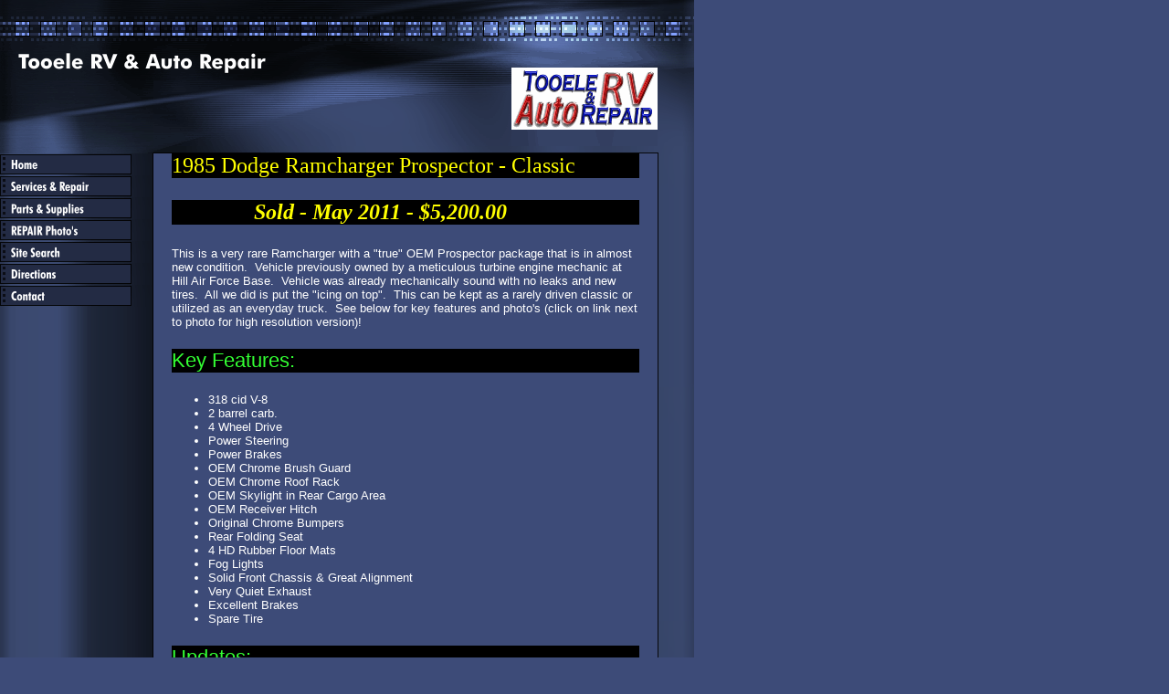

--- FILE ---
content_type: text/html
request_url: http://tooelerv.com/21101/159812.html
body_size: 4688
content:
<HTML xmlns:lxslt="http://xml.apache.org/xslt"><HEAD><META http-equiv="Content-Type" content="text/html; charset=UTF-8"><!--#set var="__path_prefix__" value="./.." --><SCRIPT>var __path_prefix__ = './..';</SCRIPT><meta name="GENERATOR" content="www.cm4all.com"><TITLE>1985 Dodge Ramcharger Prospector</TITLE><STYLE type="text/css" cm:escaping="no">
		BODY { 
			font-family: Verdana, Arial, Helvetica, sans-serif;
			color: #FFFFFF;
			margin: 0 0 0 0;
			background-color: #3D4B78;
		}
		a:link, a:visited, a:active { color:#FFFFFF; text-decoration: underline; }
		a:hover { color:#FFFFFF; text-decoration: none;}
		TD {
			font-family: Verdana, Arial, Helvetica, sans-serif;
			font-size:10pt; color: #FFFFFF;
		}
        </STYLE><META name="keywords" content="1985 Dodge Ramcharger, Prospector, Classic Dodge Truck, For Sale, Used Trucks">
<META name="description" content="Excellent Condition, Fresh Paint, 4wd V-8, reciever hitch, OEM: Brush Gaurd, Roof Rack, Rear Skylight.  New Tires, Engine runs very well, no leaks, very quiet exhaust. Must See!">
<META name="abstract" content="Excellent Condition, Fresh Paint, 4wd V-8, reciever hitch, OEM: Brush Gaurd, Roof Rack, Rear Skylight.  New Tires, Engine runs very well, no leaks, very quiet exhaust. Must See!">
<LINK type="text/css" rel="stylesheet" href="./../templates/Logg/img/3D4B78/webapp_FFFFFF_3D4B78.css"><!--
[deploy]
--><link type="image/ico" href="./../include/favicon.ico" rel="shortcut icon"><SCRIPT type="text/javascript" src="./../include/url.js"></SCRIPT><SCRIPT type="text/javascript" src="./../include/swfobject.js"></SCRIPT><SCRIPT type="text/javascript" src="./../include/sitetree.js"></SCRIPT><LINK href="./../templates/Logg/img/3D4B78/table.css" type="text/css" rel="stylesheet"><LINK href="./../include/user.css" type="text/css" rel="stylesheet"><STYLE>
	div.footerBox {
        width:95%;
		margin:10px;
		padding-top: 10px;
		border-top: 1px solid #FFFFFF;
	}
	.footer_timestamp_small {
		font-size:smaller;
	}
</STYLE><SCRIPT>

var __navi_init_done__ = false;
function swapImage(img) {
if (__navi_init_done__&& document.images[img])document.images[img].src = eval(img + '_hi.src');
}
function reSwapImage(img) {
if (__navi_init_done__&& document.images[img])document.images[img].src = eval(img + '_no.src');
}

function __moveToParent() {
	var currentId = '159812';
	var parent = theSitetree.getParentById(currentId);
	if (parent != null)
		document.location.href = __path_prefix__ + parent[POS_HREF] + "?" + URL.getSessionString();
}
if (typeof(moveToParent) != "function") {
	moveToParent = __moveToParent;
}
</SCRIPT></HEAD><BODY><A shape="rect" name="top"></A><TABLE width="760" cellspacing="0" cellpadding="0" border="0"><TR><TD colspan="4"><IMG width="760" src="./../templates/Logg/img/3D4B78/oben1.gif" height="24"></TD></TR><TR><TD colspan="4"><IMG width="760" src="./../templates/Logg/img/3D4B78/animation.gif" height="3"></TD></TR><TR><TD colspan="4"><IMG width="760" src="./../templates/Logg/img/3D4B78/oben2.gif" height="9"></TD></TR><TR><TD colspan="4"><IMG width="760" src="./../templates/Logg/img/3D4B78/animation.gif" height="3"></TD></TR><TR><TD colspan="4"><IMG width="760" src="./../templates/Logg/img/3D4B78/oben3.gif" height="17"></TD></TR><TR><TD colspan="2"><IMG width="560" src="./../templates/Logg/img//../../../Logg/img/company_name.gif" height="32"></TD><TD rowspan="2"><IMG width="160" src="./../templates/Logg/img/../../../templates/Logg/img/logo.gif" height="104"></TD><TD rowspan="2"><IMG width="40" src="./../templates/Logg/img/3D4B78/rechts1.gif" height="104"></TD></TR><TR><TD rowspan="2"><IMG width="168" src="./../templates/Logg/img/3D4B78/oben4.gif" height="80"></TD><TD><IMG width="392" src="./../templates/Logg/img/3D4B78/oben5.gif" height="72"></TD></TR><TR><TD colspan="3"><IMG width="592" src="./../templates/Logg/img/3D4B78/oben6.gif" height="8"></TD></TR><TR><TD valign="top" rowspan="2" background="./../templates/Logg/img/3D4B78/menue_bg.gif"><TABLE xmlns:lxslt="http://xml.apache.org/xslt" width="168" cellspacing="0" cellpadding="0" border="0"><TR><TD width="168"><A onmouseout="reSwapImage('CM4all_5901');" onmouseover="swapImage('CM4all_5901');" target="_self" href="./../5901.html"><IMG name="CM4all_5901" src="./../templates/Logg/img/navi/5901_n.gif?cc=1765332681435" alt="Home" width="168" height="24" border="0"></A></TD></TR><TR><TD width="168"><A onmouseout="reSwapImage('CM4all_6701');" onmouseover="swapImage('CM4all_6701');" target="_self" href="./../6701/index.html"><IMG name="CM4all_6701" src="./../templates/Logg/img/navi/6701_n.gif?cc=1765332681435" alt="Services &amp; Repair" width="168" height="24" border="0"></A></TD></TR><TR><TD width="168"><A onmouseout="reSwapImage('CM4all_21122');" onmouseover="swapImage('CM4all_21122');" target="_self" href="./../21122/index.html"><IMG name="CM4all_21122" src="./../templates/Logg/img/navi/21122_n.gif?cc=1765332681435" alt="Parts &amp; Supplies" width="168" height="24" border="0"></A></TD></TR><TR><TD width="168"><A onmouseout="reSwapImage('CM4all_59701');" onmouseover="swapImage('CM4all_59701');" target="_self" href="./../59701/index.html"><IMG name="CM4all_59701" src="./../templates/Logg/img/navi/59701_n.gif?cc=1765332681435" alt="REPAIR Photo's" width="168" height="24" border="0"></A></TD></TR><TR><TD width="168"><A onmouseout="reSwapImage('CM4all_128612');" onmouseover="swapImage('CM4all_128612');" target="_self" href="./../128612.html"><IMG name="CM4all_128612" src="./../templates/Logg/img/navi/128612_n.gif?cc=1765332681435" alt="Site Search" width="168" height="24" border="0"></A></TD></TR><TR><TD width="168"><A onmouseout="reSwapImage('CM4all_120612');" onmouseover="swapImage('CM4all_120612');" target="_self" href="./../120612.html"><IMG name="CM4all_120612" src="./../templates/Logg/img/navi/120612_n.gif?cc=1765332681435" alt="Directions" width="168" height="24" border="0"></A></TD></TR><TR><TD width="168"><A onmouseout="reSwapImage('CM4all_21164');" onmouseover="swapImage('CM4all_21164');" target="_self" href="./../21164/index.html"><IMG name="CM4all_21164" src="./../templates/Logg/img/navi/21164_n.gif?cc=1765332681435" alt="Contact" width="168" height="24" border="0"></A></TD></TR></TABLE></TD><TD valign="top" colspan="2" bgcolor="#3D4B78"><TABLE width="552" name="content" cellspacing="0" cellpadding="0" border="0"><TR><TD width="20">&nbsp;
                </TD><TD><CENTER><div id='pre_content_div' style='display:none;'></div></CENTER><P class="p13117">1985 Dodge Ramcharger Prospector - Classic<BR clear="all"></P><P class="p13117"><B><I>&nbsp;&nbsp;&nbsp;&nbsp;&nbsp;&nbsp;&nbsp;&nbsp;&nbsp;&nbsp;&nbsp;&nbsp;&nbsp;&nbsp;&nbsp;Sold - May 2011 - $5,200.00</I></B><BR clear="all"></P><P>This is a very rare Ramcharger with a "true" OEM Prospector package that is in almost new condition.&nbsp; Vehicle previously owned by a meticulous turbine engine mechanic at Hill Air Force Base.&nbsp; Vehicle was already mechanically sound with no leaks and new tires.&nbsp; All we did is put the "icing on top".&nbsp; This can be kept as a rarely driven classic or utilized as an everyday truck.&nbsp; See below for key features and photo's (click on link next to photo for high resolution version)!<BR clear="all"></P><SCRIPT>
		
			// deploy
			if (typeof(theTemplate) != 'undefined' && theTemplate.hasFlashNavigation == "true") {
				try {
					if (window == window.top || parent.document.location.href.indexOf("main.html") == -1) {
						document.body.style.backgroundColor='#' +theTemplate.contentBGColor ;
						document.location.replace( __path_prefix__ + "/main.html?src=" + jencode(document.location.pathname + document.location.search));
					} else {
						document.body.style.backgroundColor='#' +theTemplate.contentBGColor ;
					}
				} catch( AccessViolation ) { // cannot access http parent from https iframe and vice versa
				}
			}
		
	</SCRIPT><P class="p24861">Key Features:<BR clear="all"></P><UL><LI>318 cid V-8</LI><LI>2 barrel carb.</LI><LI>4 Wheel Drive</LI><LI>Power Steering</LI><LI>Power Brakes</LI><LI>OEM Chrome Brush Guard</LI><LI>OEM Chrome Roof Rack</LI><LI>OEM Skylight in Rear Cargo Area</LI><LI>OEM Receiver Hitch</LI><LI>Original Chrome Bumpers</LI><LI>Rear Folding Seat</LI><LI>4 HD Rubber Floor Mats</LI><LI>Fog Lights</LI><LI>Solid Front Chassis &amp; Great Alignment</LI><LI>Very Quiet Exhaust</LI><LI>Excellent Brakes</LI><LI>Spare Tire</LI></UL><P class="p24861">Updates:<BR clear="all"></P><UL><LI>New Paint - "Entire Vehicle"</LI><LI>New Battery</LI><LI>New Tires</LI><LI>Tune-up w/ New Premium Ignition Wires</LI><LI>Oil Change</LI><LI>Full Chassis Inspection</LI><LI>New Lift Gate Support Gas Shocks</LI><LI>New Front Seat Covers</LI><LI>All Chrome Polished</LI><LI>Professional Interior Cleaning inc. carpet shampoo.</LI></UL><P class="p24861">Photos:<BR clear="all"></P><P><IMG width="400" src="./../mediac/400_0/media/DIR_164012/DIR_164512/b7896da26ea95008ffff87b87f000101.jpg" hspace="10" height="239" border="0" alt="" align="left"><A target="_blank" href="./../media/DIR_164012/b7896da26ea95008ffff879d7f000101.jpg">Driver Side 3264x1952</A><BR clear="all"></P><P><IMG width="400" src="./../mediac/400_0/media/DIR_164012/DIR_164512/b7896da26ea95008ffff87a07f000101.jpg" hspace="10" height="239" border="0" alt="" align="left"><A target="_blank" href="./../media/DIR_164012/b7896da26ea95008ffff87857f000101.jpg">Driver Side2 3264x1952</A><BR clear="all"></P><P><IMG width="400" src="./../mediac/400_0/media/DIR_164012/DIR_164512/b7896da26ea95008ffff87a17f000101.jpg" hspace="10" height="239" border="0" alt="" align="left"><A target="_blank" href="./../media/DIR_164012/b7896da26ea95008ffff87867f000101.jpg">Left Front&nbsp; 3264x1952</A> <BR clear="all"></P><P><IMG width="400" src="./../mediac/400_0/media/DIR_164012/DIR_164512/b7896da26ea95008ffff87b77f000101.jpg" hspace="10" height="239" border="0" alt="" align="left"><A target="_blank" href="./../media/DIR_164012/b7896da26ea95008ffff879c7f000101.jpg">Left Front2&nbsp; 3264x1952</A><BR clear="all"></P><P><IMG width="400" src="./../mediac/400_0/media/DIR_164012/DIR_164512/b7896da26ea95008ffff87a27f000101.jpg" hspace="10" height="239" border="0" alt="" align="left"><A target="_blank" href="./../media/DIR_164012/b7896da26ea95008ffff87877f000101.jpg">Front&nbsp; 3264x1952</A><BR clear="all"></P><P><IMG width="400" src="./../mediac/400_0/media/DIR_164012/DIR_164512/b7896da26ea95008ffff87a37f000101.jpg" hspace="10" height="239" border="0" alt="" align="left"><A target="_blank" href="./../media/DIR_164012/b7896da26ea95008ffff87887f000101.jpg">Right Front&nbsp; 3264x1952</A><BR clear="all"></P><P><IMG width="400" src="./../mediac/400_0/media/DIR_164012/DIR_164512/b7896da26ea95008ffff87b57f000101.jpg" hspace="10" height="239" border="0" alt="" align="left"><A target="_blank" href="./../media/DIR_164012/b7896da26ea95008ffff879a7f000101.jpg">Right Front2&nbsp; 3264x1952</A><BR clear="all"></P><P><IMG width="400" src="./../mediac/400_0/media/DIR_164012/DIR_164512/b7896da26ea95008ffff87a57f000101.jpg" hspace="10" height="239" border="0" alt="" align="left"><A target="_blank" href="./../media/DIR_164012/b7896da26ea95008ffff87897f000101.jpg">Hood1&nbsp; 3264x1952</A><BR clear="all"></P><P><IMG width="400" src="./../mediac/400_0/media/DIR_164012/DIR_164512/b7896da26ea95008ffff87a67f000101.jpg" hspace="10" height="668" border="0" alt="" align="left"><A target="_blank" href="./../media/DIR_164012/b7896da26ea95008ffff878a7f000101.jpg">Right Front3&nbsp; 3264x1952</A><BR clear="all"></P><P><IMG width="400" src="./../mediac/400_0/media/DIR_164012/DIR_164512/b7896da26ea95008ffff87b37f000101.jpg" hspace="10" height="668" border="0" alt="" align="left"><A target="_blank" href="./../media/DIR_164012/b7896da26ea95008ffff87987f000101.jpg">Right Rear&nbsp; 3264x1952</A><BR clear="all"></P><P><IMG width="400" src="./../mediac/400_0/media/DIR_164012/DIR_164512/b7896da26ea95008ffff87a77f000101.jpg" hspace="10" height="239" border="0" alt="" align="left"><A target="_blank" href="./../media/DIR_164012/b7896da26ea95008ffff878b7f000101.jpg">Right Rear2&nbsp; 3264x1952</A><BR clear="all"></P><P><IMG width="400" src="./../mediac/400_0/media/DIR_164012/DIR_164512/b7896da26ea95008ffff879f7f000101.jpg" hspace="10" height="239" border="0" alt="" align="left"><A target="_blank" href="./../media/DIR_164012/b7896da26ea95008ffff87847f000101.jpg">Rear Hatch&nbsp; 3264x1952</A><BR clear="all"></P><P><IMG width="400" src="./../mediac/400_0/media/DIR_164012/DIR_164512/b7896da26ea95008ffff87a87f000101.jpg" hspace="10" height="239" border="0" alt="" align="left"><A target="_blank" href="./../media/DIR_164012/b7896da26ea95008ffff878d7f000101.jpg">Left Rear&nbsp; 3264x1952</A><BR clear="all"></P><P><IMG width="400" src="./../mediac/400_0/media/DIR_164012/DIR_164512/b7896da26ea95008ffff87b47f000101.jpg" hspace="10" height="668" border="0" alt="" align="left"><A target="_blank" href="./../media/DIR_164012/b7896da26ea95008ffff87997f000101.jpg">Left Rear2&nbsp; 3264x1952</A><BR clear="all"></P><P><IMG width="400" src="./../mediac/400_0/media/DIR_164012/DIR_164512/b7896da26ea95008ffff87aa7f000101.jpg" hspace="10" height="668" border="0" alt="" align="left"><A target="_blank" href="./../media/DIR_164012/b7896da26ea95008ffff878f7f000101.jpg">Interior&nbsp; 3264x1952</A><BR clear="all"></P><P><IMG width="400" src="./../mediac/400_0/media/DIR_164012/DIR_164512/b7896da26ea95008ffff87ab7f000101.jpg" hspace="10" height="239" border="0" alt="" align="left"><A target="_blank" href="./../media/DIR_164012/b7896da26ea95008ffff87907f000101.jpg">Interior&nbsp;2 3264x1952</A><BR clear="all"></P><P><IMG width="400" src="./../mediac/400_0/media/DIR_164012/DIR_164512/b7896da26ea95008ffff87ac7f000101.jpg" hspace="10" height="239" border="0" alt="" align="left"><A target="_blank" href="./../media/DIR_164012/b7896da26ea95008ffff87917f000101.jpg">Interior&nbsp;3 3264x1952</A><BR clear="all"></P><P><IMG width="400" src="./../mediac/400_0/media/DIR_164012/DIR_164512/b7896da26ea95008ffff87ae7f000101.jpg" hspace="10" height="239" border="0" alt="" align="left"><A target="_blank" href="./../media/DIR_164012/b7896da26ea95008ffff87937f000101.jpg">Interior 4&nbsp; 3264x1952</A><BR clear="all"></P><P><IMG width="400" src="./../mediac/400_0/media/DIR_164012/DIR_164512/b7896da26ea95008ffff87ad7f000101.jpg" hspace="10" height="239" border="0" alt="" align="left"><A target="_blank" href="./../media/DIR_164012/b7896da26ea95008ffff87927f000101.jpg">Interior 5&nbsp; 3264x1952</A><BR clear="all"></P><P><IMG width="400" src="./../mediac/400_0/media/DIR_164012/DIR_164512/b7896da26ea95008ffff87b07f000101.jpg" hspace="10" height="668" border="0" alt="" align="left"><A target="_blank" href="./../media/DIR_164012/b7896da26ea95008ffff87957f000101.jpg">Interior 6&nbsp; 3264x1952</A><BR clear="all"></P><P><IMG width="400" src="./../mediac/400_0/media/DIR_164012/DIR_164512/b7896da26ea95008ffff87af7f000101.jpg" hspace="10" height="239" border="0" alt="" align="left"><A target="_blank" href="./../media/DIR_164012/b7896da26ea95008ffff87947f000101.jpg">Interior&nbsp;7&nbsp; 3264x1952</A><BR clear="all"></P><P><IMG width="400" src="./../mediac/400_0/media/DIR_164012/DIR_164512/b7896da26ea95008ffff87b97f000101.jpg" hspace="10" height="239" border="0" alt="" align="left"><A target="_blank" href="./../media/DIR_164012/b7896da26ea95008ffff879e7f000101.jpg">Hood Reflection 3264x1952</A><BR clear="all"></P><P><IMG width="400" src="./../mediac/400_0/media/DIR_164012/DIR_164512/b7896da26ea95008ffff87a47f000101.jpg" hspace="10" height="239" border="0" alt="" align="left">Tire Tread Depth&nbsp;<BR clear="all"></P><P><IMG width="400" src="./../mediac/400_0/media/DIR_164012/DIR_164512/fe23ae0892066130ffff83e2ffffe904.jpg" hspace="10" height="239" border="0" alt="" align="left"><A target="_blank" href="./../media/DIR_164012/fe23ae0892066130ffff83e0ffffe904.jpg">Engine 3264x1952</A><BR clear="all"></P><P><IMG width="400" src="./../mediac/400_0/media/DIR_164012/DIR_164512/fe23ae0892066130ffff83e1ffffe904.jpg" hspace="10" height="239" border="0" alt="" align="left"><A target="_blank" href="./../media/DIR_164012/fe23ae0892066130ffff83dfffffe904.jpg">Engine2 3264x1952</A><BR clear="all"></P><P><IMG src="./../img/content/159812_160332.gif"><BR clear="all"></P><P><BR clear="all"></P><CENTER><div id='post_content_div' style='display:none;'></div></CENTER><!-- WebApp ID: 5000 -->
<SCRIPT>
/* please note: this script requires url.js */
if (typeof(__path_prefix__) == 'undefined')
    __path_prefix__ = '.';
if (typeof(URL) == 'function') {
    var appLoaderUrl = new URL('http://cgi-wsc.chi.us.siteprotect.com:80/cgi-bin/AppLoader/AHW050INLAD0/5000//20110524-143334?cc=1765332698732&modified=20110524-143334');
    if (appLoaderUrl.setSession())
        appLoaderUrl.setParameter("foo", Math.random(), true);

    /* adjust protocol/port if extra is shop/footer */
    urlLocation = new URL( document.location.href );
    appLoaderUrl.protocol = urlLocation.protocol;
    var appLoaderUrlStr =  appLoaderUrl.toExternalForm();
    if( "https" == appLoaderUrl.protocol ) {
        appLoaderUrlStr = appLoaderUrlStr.replace( /:\d+/, ":443" );
    } else if( "http" == appLoaderUrl.protocol ) {
        appLoaderUrlStr = appLoaderUrlStr.replace( /:\d+/, ":80" );
    }
    document.write("<SCRIPT src='" + appLoaderUrlStr + "'></"+"SCRIPT>");
}
</SCRIPT>
<NOSCRIPT></NOSCRIPT>
<SCRIPT type="text/javascript">
					var hasStaticGlobalFooter = false;
				</SCRIPT><center><div><p id="cm4allglobalFooter"><SCRIPT type="text/javascript">
							 IMPORT_JS = function(url) {
      							window.document.write("<script type='text/javascript' src='" + url + "'></"+"script>");
							};
							if (typeof(prodDef) != 'undefined' && typeof(prodDef.wl_name) != 'undefined' && typeof(webAppHostname) != 'undefined' ) {
		 					  IMPORT_JS("http://"+webAppHostname+"/app/static/white_label/wl.custom/"+prodDef.wl_name+"/js/global_footer.js");	
		 					  IMPORT_JS("http://"+webAppHostname+"/wsc/res/js/extras/wl_global_footer/wl_footer.js");
							}
						</SCRIPT></p></div></center></TD><TD width="20">&nbsp;
                </TD></TR></TABLE></TD><TD valign="top" background="./../templates/Logg/img/3D4B78/rechts2.gif"><IMG width="40" src="./../templates/Logg/img/3D4B78/rechts2.gif" height="256"></TD></TR><TR><TD colspan="3"><A href="#top"><IMG width="592" src="./../templates/Logg/img/3D4B78/totop.gif" height="16" border="0" alt="Top"></A></TD></TR><TR><TD colspan="4"><IMG width="760" src="./../templates/Logg/img/3D4B78/unten.gif" height="16"></TD></TR></TABLE><SCRIPT>


preLoadNaviImages = function() {
for(var i=0; i<document.images.length; i++) {
if (document.images[i].name.indexOf("CM4all_") == 0) {
eval(document.images[i].name + "_hi = new Image()");
eval(document.images[i].name + "_no = new Image()");
eval(document.images[i].name + "_an = new Image()");
var thenormsrc;
var thenormsrcUrl;
var savedCC = "";
if (typeof(URL) != "undefined") {
thenormsrcUrl = new URL(document.images[i].src, true, true);
} else if (typeof(getTopWindow().URL) != "undefined") {
var topWindow = getTopWindow();
thenormsrcUrl = new topWindow.URL(document.images[i].src, true, true);
}
if (thenormsrcUrl) {
savedCC = thenormsrcUrl.getParameter("cc", "");
thenormsrcUrl.removeAllParams();
thenormsrc = thenormsrcUrl.toString();
} else {
thenormsrc = document.images[i].src;
}
var fileext = thenormsrc.substring(thenormsrc.length-4);
eval(document.images[i].name + "_hi.src = '" + thenormsrc.substring(0,thenormsrc.length-6) + "_m" + fileext + "?cc=" + savedCC  + "'");
eval(document.images[i].name + "_no.src = '" + thenormsrc.substring(0,thenormsrc.length-6) + "_n" + fileext + "?cc=" + savedCC  + "'");
eval(document.images[i].name + "_an.src = '" + thenormsrc.substring(0,thenormsrc.length-6) + "_h" + fileext + "?cc=" + savedCC  + "'");
}
}
__navi_init_done__ = true;
};
// this can wait a moment
setTimeout("preLoadNaviImages();", 250);

function setCompanyName() {
}
//setTimeout("setCompanyName()", 1);



</SCRIPT><SCRIPT>

new function() {
	if (typeof(theTemplate) != 'undefined' && theTemplate.hasFlashNavigation == "true") {
		var anchors = document.links;
		var url;
		var base = new URL(document.location.href, true, true);
		if (anchors) {
			for (var i = 0 ; i < anchors.length ; i++) {
				if (!anchors[i].target) {
					url = new URL(anchors[i].href, true, true);
					if (url.getParameter("*session*id*key*") != "*session*id*val*") {
						if (url.protocol != "javascript"
						 && (base.authority != url.authority || base.port != url.port))
						{
							anchors[i].target = "_top";
						}
					}
				}
			}
		}
	}
}();

</SCRIPT><SCRIPT>
if (typeof(URL) != "undefined") URL.processLinkz();
</SCRIPT></BODY></HTML><!-- -40/36/-23/7/HW05 -->

--- FILE ---
content_type: text/css
request_url: http://tooelerv.com/templates/Logg/img/3D4B78/webapp_FFFFFF_3D4B78.css
body_size: 306
content:

.forum_list_header_entry    { background-color:#47578B; }
.forum_list_header_author   { background-color:#47578B; }
.forum_list_header_count    { background-color:#47578B; }
.forum_list_header_date     { background-color:#47578B; }
.forum_msg_header2          { background-color:#47578B; }
.forum_header               { letter-spacing:0.1ex;font-weight:bold; }
.forum_msg_body             { border:2px solid #47578B; }
.forum_jump                 { margin:2px;border:2px solid #47578B; }
.forum_answer               { margin:2px; }
.forum_summary              { margin:2px; }

.voteBox                    { width:100%; margin-bottom:15px; border:1px solid #47578B; }
.voteHeading                { background-color: #47578B; font-weight:bold; }
.voteContent                { margin:0px; }
.voteResultPositive         { color:#ff0000; font-weight:bold; }
.voteResultNegative         { font-weight:bold; }
	

--- FILE ---
content_type: text/css
request_url: http://tooelerv.com/templates/Logg/img/3D4B78/table.css
body_size: 109
content:
.table_bg {
        background-color: #000000;
}
.table_head{
        background-color: #1D2B58;
        color: #FFFFFF;
}
.table_col_0{
        background-color: #3D4B78;
        color: #FFFFFF;
}
.table_col_1{
        background-color: #2D3B68;
        color: #FFFFFF;
}


--- FILE ---
content_type: text/css
request_url: http://tooelerv.com/include/user.css
body_size: 501
content:
/* usercss */

/* id:[10173]
   lm:[2010-02-14 00:05:08] */
P.p10173 {
  font-family:arial, helvetica, sans-serif;font-size:18px;color:#000000;background-color:transparent;
}
/* id:[10174]
   lm:[2013-05-15 06:44:42] */
P.p10174 {
  font-family:times new roman, times, serif;font-size:36px;color:#ff0000;background-color:#000000;
}
/* id:[10370]
   lm:[2009-05-14 01:43:49] */
P.p_footer {
  font-size:smaller;
}
/* id:[13117]
   lm:[2010-06-21 07:34:14] */
P.p13117 {
  font-family:times new roman, times, serif;font-size:24px;color:#ffff00;background-color:#000000;
}
/* id:[13118]
   lm:[2013-05-15 05:53:09] */
P.p13118 {
  font-family:georgia, times new roman, times, serif;font-size:18px;color:#ffff00;background-color:#000000;
}
/* id:[19551]
   lm:[2010-02-13 21:33:58] */
P.p19551 {
  font-family:verdana, arial, helvetica, sans-serif;font-size:18px;color:#000000;background-color:#ffffff;
}
/* id:[19552]
   lm:[2012-04-02 07:54:55] */
P.p19552 {
  font-family:arial, helvetica, sans-serif;font-size:36px;color:#000000;background-color:transparent;
}
/* id:[24861]
   lm:[2012-04-02 07:54:02] */
P.p24861 {
  font-family:arial, helvetica, sans-serif;font-size:22px;color:#33ff33;background-color:#000000;
}
/* id:[24897]
   lm:[2010-10-05 04:13:43] */
P.p24897 {
  font-family:times new romanfont-size;font-size:22px;color:#000000;background-color:transparent;
}
/* id:[30841]
   lm:[2010-11-06 21:07:08] */
P.p30841 {
  font-family:arial, helvetica, sans-serif;font-size:36px;color:#66ff33;background-color:transparent;
}
/* id:[62626]
   lm:[2013-05-15 06:17:14] */
P.p62626 {
  font-family:times new roman, times, serif;font-size:28px;color:#00ff00;background-color:#000000;
}
/* id:[62627]
   lm:[2013-05-15 06:24:09] */
P.p62627 {
  font-family:courier new, courier, monospace;font-size:14px;color:#ffffff;background-color:transparent;
}



--- FILE ---
content_type: text/javascript
request_url: http://cgi-wsc.chi.us.siteprotect.com/cgi-bin/AppLoader/AHW050INLAD0/5000//20110524-143334?cc=0.08741025532565239&modified=20110524-143334
body_size: 3645
content:
// ----------------------------------------------------------------------------
if (typeof(ACCESSIBLE_VERSION) == "undefined") { ACCESSIBLE_VERSION = false; }
// ----------------------------------------------------------------------------
if (typeof(__waa__) == "undefined") var __waa__ = [];
__waa__[__waa__.length] = 
new function(appInfo) {
language = "de";
country = "DE";

/*
try {

var thisUrl = new URL(document.location.href);
var params = '';
try {params += '?accountId='		+ appInfo.accountId;					} catch(__e1__) {}
try {params += '&url=' 				+ URL.jencode(thisUrl.toString());      } catch(__e2__) {}
try {params += '&appName=' 			+ URL.jencode(navigator.appName);       } catch(__e3__) {}
try {params += '&appVersion=' 		+ URL.jencode(navigator.appVersion);    } catch(__e4__) {}
try {params += '&language=' 		+ URL.jencode(navigator.userLanguage);  } catch(__e5__) {}
try {params += '&referrer=' 		+ URL.jencode(document.referrer);       } catch(__e6__) {}
try {params += '&aheight=' 			+ screen.availHeight;                   } catch(__e7__) {}
try {params += '&awidth=' 			+ screen.availWidth;                    } catch(__e8__) {}

var imgHref = new URL(
				  'http://'+appInfo.server+'/stats/stats.gif' + params
			  );

if (appInfo.proxyIncludes) {
	imgHref = new URL(appInfo.proxyUrl + URL.jencode(imgHref).toString());
}

new Image().src=imgHref.toString();
} catch (__e__) {}
*/

// insert wanted protocol and set corrsponding port
var urlLocation = new URL( document.location.href );
var webappSchema = urlLocation.protocol;

if (appInfo.proxyIncludes) {
	 webappSchema = "http";
}
 
var serverUrl = webappSchema + '://' + appInfo.server;
if( "https" == webappSchema ) { 
	serverUrl = serverUrl.replace( /:\d+/, ":443" );
} else { // assuming http 
	serverUrl = serverUrl.replace( /:\d+/, ":80" );
	
}

var resurl = new URL(serverUrl + "/extras/res/js/date.js");
var cgiurl = new URL(serverUrl + appInfo.cgiPath);

cgiurl.setParameter("accountId", appInfo.accountId, true);
cgiurl.setParameter("modified", appInfo.customField, true);

if (appInfo.proxyIncludes) {
	resurl = new URL(appInfo.proxyUrl + URL.jencode(resurl.toString()));
	cgiurl = new URL(appInfo.proxyUrl + URL.jencode(cgiurl.toString()));
}

footer_setModifiedTimestamp = function() {
	try {
		var elem = document.getElementById("footer_lastModified");
		if (elem) {
			var date = new Date();
			var d = elem.getAttribute("value");
			if (d) {
				d = d.substring(0,4) + "/" + d.substring(4,6) + "/" + d.substring(6,8) + " "
				  + d.substring(9,11) + ":" + d.substring(11,13) + ":" + d.substring(13,15)
				date = new Date(d);
			}

			var format = elem.getAttribute("format") || "f1";

			elem.innerHTML = dateToLocaleTimeStamp(date, true, true, format);
		}
	} catch (e) {
		alert(e);
	}
}

document.writeln("<SCRIPT src='" + resurl.toString() + "'></SCRIPT>");
document.writeln("<SCRIPT src='" + cgiurl.toString() + "'></SCRIPT>");
document.writeln("<SCRIPT> footer_setModifiedTimestamp();</SCRIPT>");


}({
    accountId       : "AHW050INLAD0", 
    internalId      : "", 
    customField     : "20110524-143334", 
    server          : "cgi-wsc.chi.us.siteprotect.com:80", 
    cgiPath         : "/cgi-bin/Footer", 
    cgiRes          : "http://cgi-wsc.chi.us.siteprotect.com:80/cgi", 
    productId       : "WSCSYSSSSLYTC24G", 
    clientId       	: "RRHOWAFCM01999JZ", 
    proxyIncludes   : false, 
    proxyUrl        : "", 
    pos             : __waa__.length
});
// ----------------------------------------------------------------------------


--- FILE ---
content_type: application/x-javascript
request_url: http://cgi-wsc.chi.us.siteprotect.com/cgi-bin/Footer?cc=0.9048956033837621&accountId=AHW050INLAD0&modified=20110524-143334
body_size: 1284
content:
document.writeln('<center>');
document.writeln('<div class="footerBox" id="footer_box">');
document.writeln('<p class="p_footer">');
document.writeln('<a target="" page="" href="http://www.tooelerv.com" id="link_6825100">www.tooelerv.com</a><script type="text/javascript">');
document.writeln('				if (window.__is_internal__ || window.getTopWindow && getTopWindow()._edit || window.top._edit) {');
document.writeln('					with (document.getElementById("link_6825100")) {');
document.writeln('						href = "javascript:;";');
document.writeln('						title = "http://www.tooelerv.com";');
document.writeln('					}');
document.writeln('				}');
document.writeln('			</script>');
document.writeln('</p>');
document.writeln('<p class="footer_timestamp_small">This Page Last Updated <span value="20110524-143334" format="f1" id="footer_lastModified">20110524-143334</span>');
document.writeln('</p>');
document.writeln('<script>');
document.writeln('						if (typeof(footer_setModifiedTimestamp) == "function") {');
document.writeln('							footer_setModifiedTimestamp();');
document.writeln('						}');
document.writeln('					</script>');
document.writeln('</div>');
document.writeln('</center>');


--- FILE ---
content_type: application/javascript
request_url: http://tooelerv.com/include/sitetree.js
body_size: 4364
content:
/* [nodename, id, name, navigationtext, href, isnavigation, childs[], templatename] */

if (typeof(decodeURIComponent) == 'undefined') {
  decodeURIComponent = function(s) {
    return unescape(s);
  }
}

function jdecode(s) {
    s = s.replace(/\+/g, "%20")
    return decodeURIComponent(s);
}

var POS_NODENAME=0;
var POS_ID=1;
var POS_NAME=2;
var POS_NAVIGATIONTEXT=3;
var POS_HREF=4;
var POS_ISNAVIGATION=5;
var POS_CHILDS=6;
var POS_TEMPLATENAME=7;
var POS_TARGET=8;
var theSitetree=[ 
	['PAGE','22301',jdecode('Gooseneck+Hitches'),jdecode(''), jdecode('%2F22301.html'), 'false',[],'',''],
	['PAGE','5901',jdecode('Home'),jdecode(''), jdecode('%2F5901.html'), 'true',[],'',''],
	['PAGE','6701',jdecode('Services+%26+Repair'),jdecode(''), jdecode('%2F6701%2Findex.html'), 'true',[ 
		['PAGE','58301',jdecode('RECREATIONAL+VEHICLES'),jdecode(''), jdecode('%2F6701%2F58301.html'), 'true',[],'',''],
		['PAGE','21522',jdecode('MARINE'),jdecode(''), jdecode('%2F6701%2F21522.html'), 'true',[],'',''],
		['PAGE','145112',jdecode('AUTOMOTIVE'),jdecode(''), jdecode('%2F6701%2F145112.html'), 'true',[],'',''],
		['PAGE','21501',jdecode('HITCHES+%26+TOWING'),jdecode(''), jdecode('%2F6701%2F21501.html'), 'true',[],'',''],
		['PAGE','133712',jdecode('ELECTRONICS'),jdecode(''), jdecode('%2F6701%2F133712.html'), 'true',[],'',''],
		['PAGE','21543',jdecode('CARPORTS'),jdecode(''), jdecode('%2F6701%2F21543.html'), 'true',[],'',''],
		['PAGE','210712',jdecode('OLD+HICKORY+SHEDS'),jdecode(''), jdecode('%2F6701%2F210712.html'), 'true',[],'',''],
		['PAGE','21564',jdecode('STORAGE'),jdecode(''), jdecode('%2F6701%2F21564.html'), 'true',[],'','']
	],'',''],
	['PAGE','21122',jdecode('Parts+%26+Supplies'),jdecode(''), jdecode('%2F21122%2Findex.html'), 'true',[ 
		['PAGE','62501',jdecode('RETAIL+STORE'),jdecode(''), jdecode('%2F21122%2F62501.html'), 'true',[],'',''],
		['PAGE','21627',jdecode('WELDING+SUPPLIES'),jdecode(''), jdecode('%2F21122%2F21627.html'), 'true',[],'',''],
		['PAGE','68301',jdecode('LP+GAS'),jdecode(''), jdecode('%2F21122%2F68301.html'), 'true',[],'',''],
		['PAGE','128212',jdecode('PAINTBALL+Co2'),jdecode(''), jdecode('%2F21122%2F128212.html'), 'true',[],'',''],
		['PAGE','172312',jdecode('HELIUM'),jdecode(''), jdecode('%2F21122%2F172312.html'), 'true',[],'',''],
		['PAGE','6722',jdecode('Part+Request'),jdecode(''), jdecode('%2F21122%2F6722.html'), 'false',[],'',''],
		['PAGE','6827',jdecode('Catalog+%2F+Download'),jdecode(''), jdecode('%2F21122%2F6827.html'), 'false',[],'','']
	],'',''],
	['PAGE','189812',jdecode('File+Share'),jdecode(''), jdecode('%2F189812.html'), 'false',[],'',''],
	['PAGE','59701',jdecode('REPAIR+Photo%26%23x27%3Bs'),jdecode(''), jdecode('%2F59701%2Findex.html'), 'true',[ 
		['PAGE','100112',jdecode('01+Jayco'),jdecode(''), jdecode('%2F59701%2F100112.html'), 'true',[],'',''],
		['PAGE','59001',jdecode('84+Terry+Taurus'),jdecode(''), jdecode('%2F59701%2F59001.html'), 'true',[],'',''],
		['PAGE','113812',jdecode('00+Arctic+Fox'),jdecode(''), jdecode('%2F59701%2F113812.html'), 'true',[],'','']
	],'',''],
	['PAGE','21101',jdecode('RV+SALES'),jdecode(''), jdecode('%2F21101%2Findex.html'), 'false',[ 
		['PAGE','182712',jdecode('1982+Southwind+30%26%23x27%3B'),jdecode(''), jdecode('%2F21101%2F182712.html'), 'true',[],'',''],
		['PAGE','197412',jdecode('2000+Sierra+Sport+28%26%23x27%3B'),jdecode(''), jdecode('%2F21101%2F197412.html'), 'true',[],'',''],
		['PAGE','175312',jdecode('2006+Laredo+29+RL'),jdecode(''), jdecode('%2F21101%2F175312.html'), 'true',[],'',''],
		['PAGE','159912',jdecode('1974+Sea+Ray+SRV220'),jdecode(''), jdecode('%2F21101%2F159912.html'), 'true',[],'',''],
		['PAGE','179212',jdecode('1985+Imperial+210'),jdecode(''), jdecode('%2F21101%2F179212.html'), 'false',[],'',''],
		['PAGE','115512',jdecode('Utility+Trailer'),jdecode(''), jdecode('%2F21101%2F115512.html'), 'true',[],'',''],
		['PAGE','178312',jdecode('1995+Bounder'),jdecode(''), jdecode('%2F21101%2F178312.html'), 'true',[],'',''],
		['PAGE','173012',jdecode('1990+Ford+F-150+4x4'),jdecode(''), jdecode('%2F21101%2F173012.html'), 'false',[],'',''],
		['PAGE','167612',jdecode('06+Honda+Rancher+ES'),jdecode(''), jdecode('%2F21101%2F167612.html'), 'false',[],'',''],
		['PAGE','167633',jdecode('03+Polaris+Trail+Boss'),jdecode(''), jdecode('%2F21101%2F167633.html'), 'false',[],'',''],
		['PAGE','159833',jdecode('%26%23x27%3B77+Class+C+Motorhome'),jdecode(''), jdecode('%2F21101%2F159833.html'), 'false',[],'',''],
		['PAGE','159812',jdecode('%26%23x27%3B85+Dodge+Ramcharger'),jdecode(''), jdecode('%2F21101%2F159812.html'), 'false',[],'',''],
		['PAGE','138912',jdecode('2005+Alfa+Gold+'),jdecode(''), jdecode('%2F21101%2F138912.html'), 'false',[],'',''],
		['PAGE','122412',jdecode('96+Chevy+2500'),jdecode(''), jdecode('%2F21101%2F122412.html'), 'false',[],'',''],
		['PAGE','21669',jdecode('TRAILERS'),jdecode(''), jdecode('%2F21101%2F21669.html'), 'false',[],'',''],
		['PAGE','86601',jdecode('BOATS'),jdecode(''), jdecode('%2F21101%2F86601.html'), 'false',[],'',''],
		['PAGE','74201',jdecode('Class+A+Motorhome'),jdecode(''), jdecode('%2F21101%2F74201.html'), 'false',[],'',''],
		['PAGE','79801',jdecode('Class+C+Motorhome'),jdecode(''), jdecode('%2F21101%2F79801.html'), 'false',[],'',''],
		['PAGE','21690',jdecode('Sold+TRUCKS'),jdecode(''), jdecode('%2F21101%2F21690.html'), 'false',[],'',''],
		['PAGE','21711',jdecode('Sold+Boats'),jdecode(''), jdecode('%2F21101%2F21711.html'), 'false',[],'','']
	],'',''],
	['PAGE','193212',jdecode('Auto+Sales'),jdecode(''), jdecode('%2F193212%2Findex.html'), 'false',[ 
		['PAGE','193233',jdecode('2002+SATURN+L200'),jdecode(''), jdecode('%2F193212%2F193233.html'), 'true',[],'','']
	],'',''],
	['PAGE','128612',jdecode('Site+Search'),jdecode(''), jdecode('%2F128612.html'), 'true',[],'',''],
	['PAGE','120612',jdecode('Directions'),jdecode(''), jdecode('%2F120612.html'), 'true',[],'',''],
	['PAGE','21164',jdecode('Contact'),jdecode(''), jdecode('%2F21164%2Findex.html'), 'true',[ 
		['PAGE','6806',jdecode('Employment'),jdecode(''), jdecode('%2F21164%2F6806.html'), 'true',[],'',''],
		['PAGE','21143',jdecode('Operating+Hours'),jdecode(''), jdecode('%2F21164%2F21143.html'), 'true',[],'',''],
		['PAGE','21322',jdecode('E-mail+Form'),jdecode(''), jdecode('%2F21164%2F21322.html'), 'true',[],'',''],
		['PAGE','59901',jdecode('Location'),jdecode(''), jdecode('%2F21164%2F59901.html'), 'true',[],'',''],
		['PAGE','21732',jdecode('About+us'),jdecode(''), jdecode('%2F21164%2F21732.html'), 'true',[],'','']
	],'','']];
var siteelementCount=55;
theSitetree.topTemplateName='Logg';
theSitetree.paletteFamily='3D4B78';
theSitetree.keyvisualId='-1';
theSitetree.keyvisualName='keyv.jpg';
theSitetree.fontsetId='421';
theSitetree.graphicsetId='468';
theSitetree.contentColor='FFFFFF';
theSitetree.contentBGColor='3D4B78';
var localeDef={
  language: 'en',
  country: 'US'
};
var prodDef={
  wl_name: 'qwest',
  product: 'WSCSYSSSSLYTC24G'
};
var theTemplate={
				hasFlashNavigation: 'false',
				hasFlashLogo: 	'false',
				hasFlashCompanyname: 'false',
				hasFlashElements: 'false',
				hasCompanyname: 'false',
				name: 			'Logg',
				paletteFamily: 	'3D4B78',
				keyvisualId: 	'-1',
				keyvisualName: 	'keyv.jpg',
				fontsetId: 		'421',
				graphicsetId: 	'468',
				contentColor: 	'FFFFFF',
				contentBGColor: '3D4B78',
				a_color: 		'3D4B78',
				b_color: 		'FFFFFF',
				c_color: 		'FFFFFF',
				d_color: 		'FFFFFF',
				e_color: 		'FFFFFF',
				f_color: 		'FFFFFF',
				hasCustomLogo: 	'true',
				contentFontFace:'Verdana, Arial, Helvetica, sans-serif',
				contentFontSize:'12',
				useFavicon:     'true'
			  };
var webappMappings = {};
webappMappings['5000']=webappMappings['5000-']={
webappId:    '5000',
documentId:  '5901',
internalId:  '',
customField: '20241024-162850'
};
webappMappings['5000']=webappMappings['5000-']={
webappId:    '5000',
documentId:  '21101',
internalId:  '',
customField: '20140624-024742'
};
webappMappings['5000']=webappMappings['5000-']={
webappId:    '5000',
documentId:  '6701',
internalId:  '',
customField: '20180413-172203'
};
webappMappings['5000']=webappMappings['5000-']={
webappId:    '5000',
documentId:  '21501',
internalId:  '',
customField: '20220127-182912'
};
webappMappings['5000']=webappMappings['5000-']={
webappId:    '5000',
documentId:  '21522',
internalId:  '',
customField: '20210329-184344'
};
webappMappings['5000']=webappMappings['5000-']={
webappId:    '5000',
documentId:  '21164',
internalId:  '',
customField: '20241024-171520'
};
webappMappings['5000']=webappMappings['5000-']={
webappId:    '5000',
documentId:  '21543',
internalId:  '',
customField: '20220106-105238'
};
webappMappings['5000']=webappMappings['5000-']={
webappId:    '5000',
documentId:  '21564',
internalId:  '',
customField: '20241024-172004'
};
webappMappings['5000']=webappMappings['5000-']={
webappId:    '5000',
documentId:  '58301',
internalId:  '',
customField: '20200304-131707'
};
webappMappings['5000']=webappMappings['5000-']={
webappId:    '5000',
documentId:  '21122',
internalId:  '',
customField: '20200304-132017'
};
webappMappings['5000']=webappMappings['5000-']={
webappId:    '5000',
documentId:  '21669',
internalId:  '',
customField: '20100621-235856'
};
webappMappings['5000']=webappMappings['5000-']={
webappId:    '5000',
documentId:  '21627',
internalId:  '',
customField: '20140422-194446'
};
webappMappings['1006']=webappMappings['1006-1006']={
webappId:    '1006',
documentId:  '5901',
internalId:  '1006',
customField: '1006'
};
webappMappings['7060']=webappMappings['7060-e4b70776e1bc234a82da2e71f363206c']={
webappId:    '7060',
documentId:  '59001',
internalId:  'e4b70776e1bc234a82da2e71f363206c',
customField: 'language:en;country:US;'
};
webappMappings['5000']=webappMappings['5000-']={
webappId:    '5000',
documentId:  '59001',
internalId:  '',
customField: '20100128-004322'
};
webappMappings['5000']=webappMappings['5000-']={
webappId:    '5000',
documentId:  '59701',
internalId:  '',
customField: '20100203-234828'
};
webappMappings['7060']=webappMappings['7060-292017ffd5e0c74ca6bac44e6fc2df0b']={
webappId:    '7060',
documentId:  '113812',
internalId:  '292017ffd5e0c74ca6bac44e6fc2df0b',
customField: 'language:en;country:US;'
};
webappMappings['5000']=webappMappings['5000-']={
webappId:    '5000',
documentId:  '21143',
internalId:  '',
customField: '20090831-224206'
};
webappMappings['5000']=webappMappings['5000-']={
webappId:    '5000',
documentId:  '59901',
internalId:  '',
customField: '20100128-141948'
};
webappMappings['2001']=webappMappings['2001-location']={
webappId:    '2001',
documentId:  '59901',
internalId:  'location',
customField: 'language:en;country:US;isIncluded:true;'
};
webappMappings['5000']=webappMappings['5000-']={
webappId:    '5000',
documentId:  '21322',
internalId:  '',
customField: '20090527-235942'
};
webappMappings['5000']=webappMappings['5000-']={
webappId:    '5000',
documentId:  '21732',
internalId:  '',
customField: '20120712-014401'
};
webappMappings['5000']=webappMappings['5000--']={
webappId:    '5000',
documentId:  '210712',
internalId:  '-',
customField: '20241024-163459'
};
webappMappings['5000']=webappMappings['5000-']={
webappId:    '5000',
documentId:  '22301',
internalId:  '',
customField: '20090331-024057'
};
webappMappings['5000']=webappMappings['5000-']={
webappId:    '5000',
documentId:  '21690',
internalId:  '',
customField: '20100128-011450'
};
webappMappings['5000']=webappMappings['5000-']={
webappId:    '5000',
documentId:  '21711',
internalId:  '',
customField: '20090729-004314'
};
webappMappings['5000']=webappMappings['5000-']={
webappId:    '5000',
documentId:  '6722',
internalId:  '',
customField: '20090331-004314'
};
webappMappings['5000']=webappMappings['5000-']={
webappId:    '5000',
documentId:  '6827',
internalId:  '',
customField: '20101205-165543'
};
webappMappings['5000']=webappMappings['5000-']={
webappId:    '5000',
documentId:  '62501',
internalId:  '',
customField: '20200304-133313'
};
webappMappings['5000']=webappMappings['5000-']={
webappId:    '5000',
documentId:  '6806',
internalId:  '',
customField: '20130422-142314'
};
webappMappings['5000']=webappMappings['5000-']={
webappId:    '5000',
documentId:  '189812',
internalId:  '',
customField: '20130119-015247'
};
webappMappings['5000']=webappMappings['5000-']={
webappId:    '5000',
documentId:  '68301',
internalId:  '',
customField: '20241024-163331'
};
webappMappings['5000']=webappMappings['5000-']={
webappId:    '5000',
documentId:  '128212',
internalId:  '',
customField: '20200304-133539'
};
webappMappings['5000']=webappMappings['5000-']={
webappId:    '5000',
documentId:  '74201',
internalId:  '',
customField: '20100203-223552'
};
webappMappings['7008']=webappMappings['7008-3466']={
webappId:    '7008',
documentId:  '21322',
internalId:  '3466',
customField: 'language:en;country:US;'
};
webappMappings['5000']=webappMappings['5000-']={
webappId:    '5000',
documentId:  '79801',
internalId:  '',
customField: '20100126-151532'
};
webappMappings['5000']=webappMappings['5000-']={
webappId:    '5000',
documentId:  '86601',
internalId:  '',
customField: '20100826-233436'
};
webappMappings['7060']=webappMappings['7060-591da5d1468117e2f8640dae31dde8b1']={
webappId:    '7060',
documentId:  '100112',
internalId:  '591da5d1468117e2f8640dae31dde8b1',
customField: 'language:en;country:US;'
};
webappMappings['5000']=webappMappings['5000-']={
webappId:    '5000',
documentId:  '115512',
internalId:  '',
customField: '20100622-000136'
};
webappMappings['5000']=webappMappings['5000-']={
webappId:    '5000',
documentId:  '100112',
internalId:  '',
customField: '20100128-020819'
};
webappMappings['5000']=webappMappings['5000-']={
webappId:    '5000',
documentId:  '113812',
internalId:  '',
customField: '20100128-142113'
};
webappMappings['5000']=webappMappings['5000-']={
webappId:    '5000',
documentId:  '193212',
internalId:  '',
customField: '20130514-235557'
};
webappMappings['2002']=webappMappings['2002-routing']={
webappId:    '2002',
documentId:  '120612',
internalId:  'routing',
customField: 'en_US'
};
webappMappings['5000']=webappMappings['5000-']={
webappId:    '5000',
documentId:  '120612',
internalId:  '',
customField: '20120918-005229'
};
webappMappings['5000']=webappMappings['5000-']={
webappId:    '5000',
documentId:  '122412',
internalId:  '',
customField: '20100621-235653'
};
webappMappings['8002']=webappMappings['8002-search']={
webappId:    '8002',
documentId:  '128612',
internalId:  'search',
customField: 'language:en;country:US;'
};
webappMappings['5000']=webappMappings['5000-']={
webappId:    '5000',
documentId:  '128612',
internalId:  '',
customField: '20100621-235613'
};
webappMappings['5000']=webappMappings['5000-']={
webappId:    '5000',
documentId:  '133712',
internalId:  '',
customField: '20100422-232622'
};
webappMappings['5000']=webappMappings['5000-']={
webappId:    '5000',
documentId:  '138912',
internalId:  '',
customField: '20101106-160749'
};
webappMappings['5000']=webappMappings['5000-']={
webappId:    '5000',
documentId:  '145112',
internalId:  '',
customField: '20210329-184439'
};
webappMappings['5000']=webappMappings['5000-']={
webappId:    '5000',
documentId:  '159812',
internalId:  '',
customField: '20110524-143334'
};
webappMappings['5000']=webappMappings['5000-']={
webappId:    '5000',
documentId:  '159833',
internalId:  '',
customField: '20110524-144058'
};
webappMappings['5000']=webappMappings['5000-']={
webappId:    '5000',
documentId:  '159912',
internalId:  '',
customField: '20130320-004138'
};
webappMappings['5000']=webappMappings['5000-']={
webappId:    '5000',
documentId:  '167612',
internalId:  '',
customField: '20110714-192115'
};
webappMappings['5000']=webappMappings['5000-']={
webappId:    '5000',
documentId:  '178312',
internalId:  '',
customField: '20120712-192907'
};
webappMappings['5000']=webappMappings['5000-']={
webappId:    '5000',
documentId:  '167633',
internalId:  '',
customField: '20110714-192149'
};
webappMappings['5000']=webappMappings['5000-']={
webappId:    '5000',
documentId:  '172312',
internalId:  '',
customField: '20200304-133400'
};
webappMappings['5000']=webappMappings['5000-']={
webappId:    '5000',
documentId:  '173012',
internalId:  '',
customField: '20120509-234542'
};
webappMappings['5000']=webappMappings['5000-']={
webappId:    '5000',
documentId:  '175312',
internalId:  '',
customField: '20170120-185215'
};
webappMappings['7060']=webappMappings['7060-d1e0cb70c4a14f0c66cfd0e57d39ed3d']={
webappId:    '7060',
documentId:  '173012',
internalId:  'd1e0cb70c4a14f0c66cfd0e57d39ed3d',
customField: 'language:en;country:US;'
};
webappMappings['5000']=webappMappings['5000-']={
webappId:    '5000',
documentId:  '179212',
internalId:  '',
customField: '20120430-224100'
};
webappMappings['5000']=webappMappings['5000-']={
webappId:    '5000',
documentId:  '182712',
internalId:  '',
customField: '20170120-185411'
};
webappMappings['5000']=webappMappings['5000-']={
webappId:    '5000',
documentId:  '193233',
internalId:  '',
customField: '20130515-021958'
};
webappMappings['5000']=webappMappings['5000--']={
webappId:    '5000',
documentId:  '197412',
internalId:  '-',
customField: '20140624-024310'
};
webappMappings['7060']=webappMappings['7060-ad25fdebb730872b58d3a15c34fd2450']={
webappId:    '7060',
documentId:  '197412',
internalId:  'ad25fdebb730872b58d3a15c34fd2450',
customField: 'language:en;country:US;'
};
var webAppHostname = 'cgi-wsc.chi.us.siteprotect.com:80';
var canonHostname = 'wsc-worker04.chi.us.siteprotect.com';
var accountId     = 'AHW050INLAD0';
var companyName   = 'Tooele+RV+%26+Auto+Repair';
var htmlTitle	  = 'Tooele+RV+%26+Auto+Repair';
var metaKeywords  = 'Tooele%2C+Utah%2C+RV+Service%2C+RV+Sales%2C+RV+Repair%2C+RV+Sales%2C+Recreational+Vehicle+Repair%2C+Trailer+Repair%2C+Axle+Repair%2C+RV+Parts%2C+RV+Accessories%2C+Marine+Service%2C+Marine+Repair%2C+Boat+Service%2C+Boat+Repair%2C+Boat+Parts++accessories%2C+LP+gas%2C+Propane+Gas%2C+Welding+Supplies%2C+Helium%2C+Argon%2C+Nitrogen%2C+Co2%2C+Argon+Co2+mix%2C+Oxygen%2C+Acetyline%2C+Auto+Repair%2C+Auto+Service%2C+Storage%2C+RV+Storage%2C+Boat+Storage%2C+Carports%2C+Garage+Sales%2C+Steel+Buildings%2C+Fabrication%2C+2005+Alfa+See+YA+Gold%2C+1967+Sea+Ray+22SRV.';
var metaContents  = 'Providing+Sales+and+Service+for+all+RVs%2C+Marine%2C+and+Autos.++Full+RV+service+including+HVAC%2C+Plumbing%2C+Carpentry%2C+Electrical+Repair%2C+LP+gas%2C+Hydraulics%2C+Engine%2C+Transmission%2C+Drivetrain%2C+brakes%2C+axle+repair+and+replacement%2C+and+Service+Calls+by+appointment.++Marine+service+including%3B+sterndrive+or+i%2Fo+service%2C+engine%2C+full+cabin+service%2C+electrical%2C+lighting%2C+restoration%2C+and+more.++RV++Marine+parts+and+accessory+store%2C+welding+gases++supplies%2C+LP+GAS+fill+station%2C+long+and+short+term+storage%2C+and+much+more.';
theSitetree.getById = function(id, ar) {
	if (typeof(ar) == 'undefined'){
		ar = this;
	}
	for (var i=0; i < ar.length; i++) {
		if (ar[i][POS_ID] == id){
			return ar[i];
		}
		if (ar[i][POS_CHILDS].length > 0) {
			var result=this.getById(id, ar[i][POS_CHILDS]);
			if (result != null){
				return result;
			}
		}
	}
	return null;
};

theSitetree.getParentById = function(id, ar) {
	if (typeof(ar) == 'undefined'){
		ar = this;
	}
	for (var i=0; i < ar.length; i++) {
		for (var j = 0; j < ar[i][POS_CHILDS].length; j++) {
			if (ar[i][POS_CHILDS][j][POS_ID] == id) {
				// child found
				return ar[i];
			}
			var result=this.getParentById(id, ar[i][POS_CHILDS]);
			if (result != null){
				return result;
			}
		}
	}
	return null;
};

theSitetree.getName = function(id) {
	var elem = this.getById(id);
	if (elem != null){
		return elem[POS_NAME];
	}
	return null;
};

theSitetree.getNavigationText = function(id) {
	var elem = this.getById(id);
	if (elem != null){
		return elem[POS_NAVIGATIONTEXT];
	}
	return null;
};

theSitetree.getHREF = function(id) {
	var elem = this.getById(id);
	if (elem != null){
		return elem[POS_HREF];
	}
	return null;
};

theSitetree.getIsNavigation = function(id) {
	var elem = this.getById(id);
	if (elem != null){
		return elem[POS_ISNAVIGATION];
	}
	return null;
};

theSitetree.getTemplateName = function(id, lastTemplateName, ar) {
	if (typeof(lastTemplateName) == 'undefined'){
		lastTemplateName = this.topTemplateName;
	}
	if (typeof(ar) == 'undefined'){
		ar = this;
	}
	for (var i=0; i < ar.length; i++) {
		var actTemplateName = ar[i][POS_TEMPLATENAME];
		if (actTemplateName == ''){
			actTemplateName = lastTemplateName;
		}
		if (ar[i][POS_ID] == id) {
			return actTemplateName;
		}
		if (ar[i][POS_CHILDS].length > 0) {
			var result=this.getTemplateName(id, actTemplateName, ar[i][POS_CHILDS]);
			if (result != null){
				return result;
			}
		}
	}
	return null;
};

theSitetree.getByXx = function(lookup, xx, ar) {
    if (typeof(ar) == 'undefined'){
    	ar = this;
    }
    for (var i=0; i < ar.length; i++) {
        if (ar[i][xx] == lookup){
        	return ar[i];
        }
        if (ar[i][POS_CHILDS].length > 0) {
        	var result=this.getByXx(lookup, xx, ar[i][POS_CHILDS]);
            if (result != null){
                return result;
               }
        }
    }
    return null;
};

function gotoPage(lookup) {
	if(__path_prefix__ == "/servlet/CMServeRES" && typeof (changePage) == 'function'){
		changePage(lookup);
		return;
	}
	var page = theSitetree.getHREF(lookup);
	if (!page) {
		var testFor = [ POS_NAME, POS_NAVIGATIONTEXT ];
		for (var i=0 ; i < testFor.length ; i++) {
			var p = theSitetree.getByXx(lookup, testFor[i]);
			if (p != null) {
				page = p[POS_HREF];
				break;
			}
		}
	}
	document.location.href = (new URL(__path_prefix__ + page, true, true)).toString();
};
